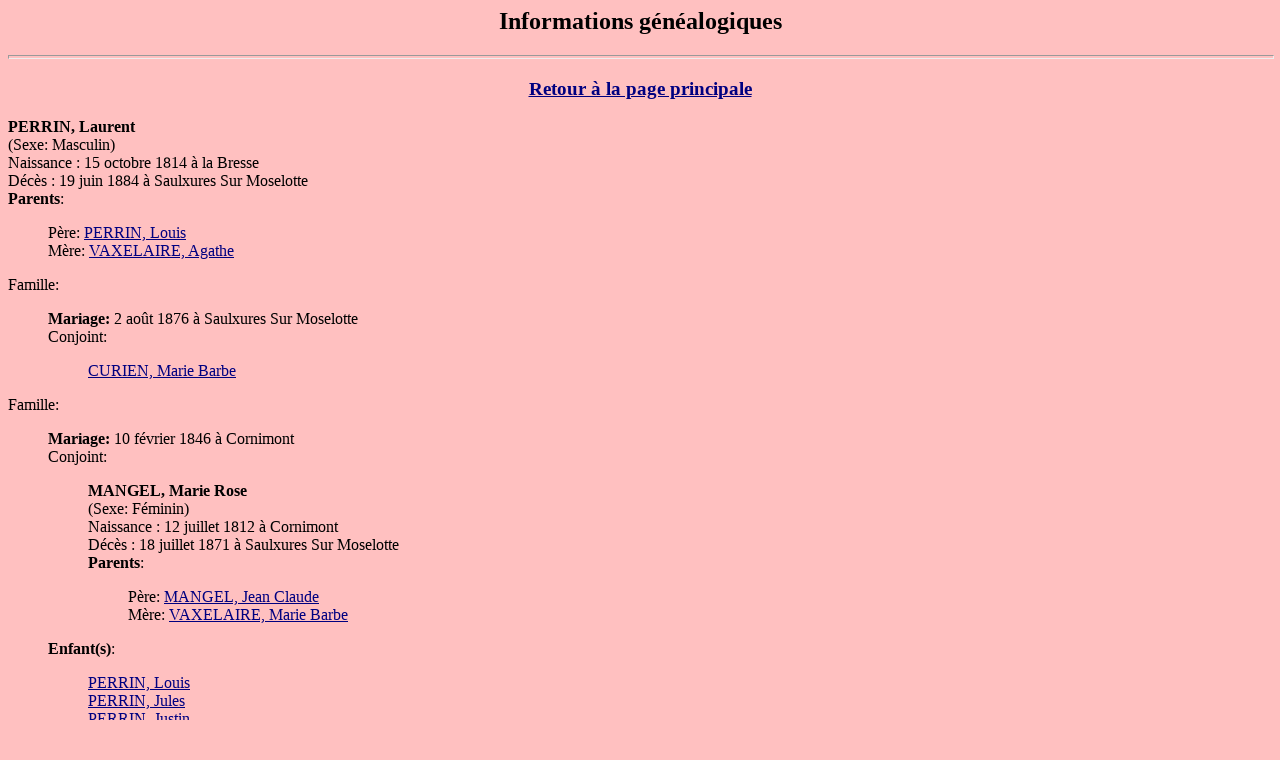

--- FILE ---
content_type: text/html
request_url: http://www.wintzer.fr/baseNWplus/dat262.htm
body_size: 31155
content:
<html><head>
<title>Informations g&eacute;n&eacute;alogiques</title>
</head><body BGCOLOR="FFC0C0" TEXT="000000" LINK="000080" VLINK="0000FF">
<center><h2>Informations g&eacute;n&eacute;alogiques</h2></center>
<hr size=4 width="100%">
<center><h3><a href="index.htm">Retour &agrave; la page principale</a></h3></center>
<a name="0">
<b>PERRIN, Laurent  </b></a>
<br>(Sexe: Masculin)
<br>
Naissance : 15 octobre 1814 &agrave; la Bresse<br>
D&eacute;c&egrave;s : 19 juin 1884 &agrave; Saulxures Sur Moselotte<br>
<b>Parents</b>:<blockquote>
P&egrave;re: <a href="dat952.htm#16">PERRIN, Louis </a><br>
M&egrave;re: <a href="dat952.htm#16">VAXELAIRE, Agathe </a><br>
</blockquote>
Famille:<blockquote>
<b>Mariage:</b>
 2 ao&ucirc;t 1876
&agrave;  Saulxures Sur Moselotte
<br>
Conjoint:<blockquote>
<a href="dat254.htm#1">CURIEN, Marie Barbe </a><br>
</blockquote>
</blockquote>
Famille:<blockquote>
<b>Mariage:</b>
 10 f&eacute;vrier 1846
&agrave;  Cornimont
<br>
Conjoint:<blockquote>
<b>MANGEL, Marie Rose </b>
<br>(Sexe: F&eacute;minin)
<br>
Naissance : 12 juillet 1812 &agrave; Cornimont<br>
D&eacute;c&egrave;s : 18 juillet 1871 &agrave; Saulxures Sur Moselotte<br>
<b>Parents</b>:<blockquote>
P&egrave;re: <a href="dat1324.htm#3">MANGEL, Jean Claude </a><br>
M&egrave;re: <a href="dat1324.htm#3">VAXELAIRE, Marie Barbe </a><br>
</blockquote>
</blockquote>
<b>Enfant(s)</b>:<blockquote>
<a href="dat2126.htm#15">PERRIN, Louis </a><br>
<a href="dat1477.htm#4">PERRIN, Jules </a><br>
<a href="dat438.htm#0">PERRIN, Justin </a><br>
</blockquote>
</blockquote>
Famille:<blockquote>
<b>Mariage:</b>
 14 janvier 1840
&agrave;  Cornimont
<br>
Conjoint:<blockquote>
<b>GEHIN, Marie Rose </b>
<br>(Sexe: F&eacute;minin)
<br>
Naissance : 27 novembre 1815 &agrave; Cornimont<br>
D&eacute;c&egrave;s : 30 ao&ucirc;t 1845 &agrave; Cornimont<br>
<b>Parents</b>:<blockquote>
P&egrave;re: <a href="dat1366.htm#4">GEHIN, Barth&eacute;l&eacute;my </a><br>
M&egrave;re: <a href="dat1366.htm#4">COURTOIS, Marie Anne </a><br>
</blockquote>
</blockquote>
<b>Enfant(s)</b>:<blockquote>
<a href="dat369.htm#2">PERRIN, Marie Agathe </a><br>
<b>PERRIN, Martin G&eacute;r&ocirc;me </b>
<br>(Sexe: Masculin)
<br>
Naissance : d&eacute;cembre 1841 &agrave; Cornimont<br>
D&eacute;c&egrave;s : 17 mars 1863 &agrave; Brest<br>
</blockquote>
</blockquote>
<hr size=4 width="100%">
<center><h3><a href="index.htm">Retour &agrave; la page principale</a></h3></center>
<a name="1">
<b>HUMBERT, Jean Nicolas  </b></a>
<br>(Sexe: Masculin)
<br>
Naissance : 4 juillet 1776 &agrave; Basse Sur le Rupt<br>
D&eacute;c&egrave;s : 27 mars 1834 &agrave; Basse Sur le Rupt<br>
<b>Parents</b>:<blockquote>
P&egrave;re: <a href="dat262.htm#3">HUMBERT, Go&euml;ry </a><br>
M&egrave;re: <a href="dat262.htm#4">GERARD, Anne </a><br>
</blockquote>
Famille:<blockquote>
<b>Mariage:</b>
 28 avril 1814
&agrave;  Basse Sur le Rupt
<br>
Conjoint:<blockquote>
<b>VILLEMIN, Marie Barbe </b>
<br>(Sexe: F&eacute;minin)
<br>
Naissance : juin 1786 &agrave; Basse Sur le Rupt<br>
D&eacute;c&egrave;s : 21 d&eacute;cembre 1831 &agrave; Basse Sur le Rupt<br>
<b>Parents</b>:<blockquote>
P&egrave;re: <a href="dat964.htm#14">VILLEMIN, Nicolas Joseph </a><br>
M&egrave;re: <a href="dat964.htm#14">JEANGEORGES, Claire </a><br>
</blockquote>
</blockquote>
<b>Enfant(s)</b>:<blockquote>
<a href="dat1987.htm#5">HUMBERT, Marie Catherine </a><br>
<a href="dat133.htm#1">HUMBERT, Marie Marguerite </a><br>
</blockquote>
</blockquote>
Famille:<blockquote>
<b>Mariage:</b>
 24 janvier 1807
&agrave;  Gerbamont
<br>
Conjoint:<blockquote>
<b>POIROT, Marie </b>
<br>(Sexe: F&eacute;minin)
<br>
Naissance : 22 avril 1784 &agrave; Gerbamont<br>
D&eacute;c&egrave;s : avant 1815 <br>
<b>Parents</b>:<blockquote>
P&egrave;re: <a href="dat262.htm#2">POIROT, Etienne </a><br>
M&egrave;re: <a href="dat262.htm#2">FEBVAY, Anne Catherine </a><br>
</blockquote>
</blockquote>
<b>Enfant(s)</b>:<blockquote>
<a href="dat1170.htm#16">HUMBERT, Jean Nicolas </a><br>
</blockquote>
</blockquote>
<hr size=4 width="100%">
<center><h3><a href="index.htm">Retour &agrave; la page principale</a></h3></center>
<a name="2">
<b>FEBVAY, Anne Catherine  </b></a>
<br>(Sexe: F&eacute;minin)
<br>
Naissance : 1755 &agrave; Gerbamont<br>
D&eacute;c&egrave;s : avant 1826 <br>
<b>Parents</b>:<blockquote>
P&egrave;re: <a href="dat283.htm#14">FEBVAY, Lambert </a><br>
M&egrave;re: <a href="dat283.htm#14">MOUGEL, Marguerite </a><br>
</blockquote>
Famille:<blockquote>
<b>Mariage:</b>
 30 janvier 1776
&agrave;  Vagney
<br>
Conjoint:<blockquote>
<b>POIROT, Etienne </b>
<br>(Sexe: Masculin)
<br>
Naissance : 1750 &agrave; Gerbamont<br>
D&eacute;c&egrave;s : avant 1785 <br>
<b>Parents</b>:<blockquote>
P&egrave;re: <a href="dat1476.htm#12">POIROT, Nicolas </a><br>
M&egrave;re: <a href="dat1476.htm#12">PIERRON, Agathe </a><br>
</blockquote>
</blockquote>
<b>Enfant(s)</b>:<blockquote>
<a href="dat23.htm#9">POIROT, Anne Catherine </a><br>
<a href="dat1498.htm#7">POIROT, Marie Anne </a><br>
<a href="dat262.htm#1">POIROT, Marie </a><br>
</blockquote>
</blockquote>
Famille:<blockquote>
<b>Mariage:</b>
 31 ao&ucirc;t 1784
&agrave;  Vagney
<br>
Conjoint:<blockquote>
<b>LAURENT, Simon </b>
<br>(Sexe: Masculin)
<br>
Naissance : 1756 &agrave; Basse Sur le Rupt<br>
D&eacute;c&egrave;s : avant 1826 <br>
<b>Parents</b>:<blockquote>
P&egrave;re: <a href="dat380.htm#11">LAURENT, Simon </a><br>
M&egrave;re: <a href="dat380.htm#11">PERRIN, Anne </a><br>
</blockquote>
</blockquote>
<b>Enfant(s)</b>:<blockquote>
<a href="dat1139.htm#18">LAURENT, Marie Anne </a><br>
<a href="dat1906.htm#5">LAURENT, Mathias </a><br>
<a href="dat1906.htm#4">LAURENT, Jacques </a><br>
</blockquote>
</blockquote>
<hr size=4 width="100%">
<center><h3><a href="index.htm">Retour &agrave; la page principale</a></h3></center>
<a name="3">
<b>HUMBERT, Go&euml;ry  </b></a>
<br>(Sexe: Masculin)
<br>
Naissance : 29 d&eacute;cembre 1736 &agrave; Rupt Sur Moselle<br>
D&eacute;c&egrave;s : 7 f&eacute;vrier 1820 &agrave; Basse Sur le Rupt<br>
<b>Parents</b>:<blockquote>
P&egrave;re: <a href="dat132.htm#3">HUMBERT, Joseph </a><br>
M&egrave;re: <a href="dat132.htm#3">CHOUX, Elisabeth </a><br>
</blockquote>
Famille:<blockquote>
<b>Mariage:</b>
 25 mai 1773
<br>
Conjoint:<blockquote>
<a href="dat262.htm#4">GERARD, Anne </a><br>
</blockquote>
<b>Enfant(s)</b>:<blockquote>
<a href="dat262.htm#1">HUMBERT, Jean Nicolas </a><br>
</blockquote>
</blockquote>
Famille:<blockquote>
<b>Mariage:</b>
 20 mai 1801
&agrave;  Basse Sur le Rupt
<br>
Conjoint:<blockquote>
<b>LECOMTE, Catherine </b>
<br>(Sexe: F&eacute;minin)
<br>
Naissance : 1767 <br>
<b>Parents</b>:<blockquote>
P&egrave;re: <a href="dat262.htm#5">LECOMTE, Nicolas </a><br>
M&egrave;re: <a href="dat23.htm#14">POIROT, Catherine </a><br>
</blockquote>
</blockquote>
</blockquote>
<hr size=4 width="100%">
<center><h3><a href="index.htm">Retour &agrave; la page principale</a></h3></center>
<a name="4">
<b>GERARD, Anne  </b></a>
<br>(Sexe: F&eacute;minin)
<br>
Naissance : vers 1735 <br>
D&eacute;c&egrave;s : avant 1801 <br>
<b>Parents</b>:<blockquote>
P&egrave;re: <a href="dat961.htm#6">GERARD, Nicolas </a><br>
M&egrave;re: <a href="dat961.htm#6">VANNSON, Anne </a><br>
</blockquote>
Famille:<blockquote>
<b>Mariage:</b>
 25 mai 1773
<br>
Conjoint:<blockquote>
<a href="dat262.htm#3">HUMBERT, Go&euml;ry </a><br>
</blockquote>
<b>Enfant(s)</b>:<blockquote>
<a href="dat262.htm#1">HUMBERT, Jean Nicolas </a><br>
</blockquote>
</blockquote>
Famille:<blockquote>
<b>Mariage:</b>
 27 janvier 1761
&agrave;  Vagney
<br>
Conjoint:<blockquote>
<a href="dat262.htm#6">JOLY, Joseph </a><br>
</blockquote>
<b>Enfant(s)</b>:<blockquote>
<a href="dat364.htm#11">JOLY, Jean Nicolas Joseph </a><br>
<a href="dat215.htm#8">JOLY, Marie </a><br>
</blockquote>
</blockquote>
<hr size=4 width="100%">
<center><h3><a href="index.htm">Retour &agrave; la page principale</a></h3></center>
<a name="5">
<b>LECOMTE, Nicolas  </b></a>
<br>(Sexe: Masculin)
<br>
Naissance : 4 f&eacute;vrier 1714 &agrave; Bussang<br>
Bapt&ecirc;me : St Maurice Sur Moselle<br>
D&eacute;c&egrave;s : avant 1775 <br>
<b>Parents</b>:<blockquote>
P&egrave;re: <a href="dat868.htm#11">LECOMTE, Jean </a><br>
M&egrave;re: <a href="dat868.htm#11">CHOFFEL, Anne </a><br>
</blockquote>
Famille:<blockquote>
<b>Mariage:</b>
 14 novembre 1747
&agrave;  Vagney
<br>
Conjoint:<blockquote>
<a href="dat23.htm#14">POIROT, Catherine </a><br>
</blockquote>
<b>Enfant(s)</b>:<blockquote>
<a href="dat1904.htm#15">LECOMTE, Anne Marie </a><br>
<a href="dat1276.htm#10">LECOMTE, Lambert </a><br>
<a href="dat1928.htm#14">LECOMTE, Jean Nicolas </a><br>
<a href="dat448.htm#7">LECOMTE, Marie Anne </a><br>
<a href="dat262.htm#3">LECOMTE, Catherine </a><br>
</blockquote>
</blockquote>
Famille:<blockquote>
<b>Mariage:</b>
 10 janvier 1745
&agrave;  Vagney
<br>
Conjoint:<blockquote>
<b>HOUOT, Anne Catherine </b>
<br>(Sexe: F&eacute;minin)
<br>
Naissance : vers 1720 <br>
D&eacute;c&egrave;s : avant 1748 <br>
<b>Parents</b>:<blockquote>
P&egrave;re: <a href="dat1792.htm#3">HOUOT, Jean </a><br>
M&egrave;re: <a href="dat1792.htm#3">THIRIET, Nicole </a><br>
</blockquote>
</blockquote>
</blockquote>
Famille:<blockquote>
<b>Mariage:</b>
 26 novembre 1743
&agrave;  Vagney
<br>
Conjoint:<blockquote>
<b>ROCHATTE, Marie Madeleine </b>
<br>(Sexe: F&eacute;minin)
<br>
Naissance : vers 1720 &agrave; la Bresse<br>
D&eacute;c&egrave;s : avant 1745 <br>
<b>Parents</b>:<blockquote>
P&egrave;re: <a href="dat1928.htm#18">ROCHATTE, Laurent </a><br>
M&egrave;re: <a href="dat1928.htm#18">VIRY, Agathe </a><br>
</blockquote>
</blockquote>
</blockquote>
<hr size=4 width="100%">
<center><h3><a href="index.htm">Retour &agrave; la page principale</a></h3></center>
<a name="6">
<b>JOLY, Joseph  </b></a>
<br>(Sexe: Masculin)
<br>
Naissance : 18 mai 1709 &agrave; Basse Sur le Rupt<br>
D&eacute;c&egrave;s : avant 1774 <br>
<b>Parents</b>:<blockquote>
P&egrave;re: <a href="dat848.htm#19">JOLY, Jean </a><br>
M&egrave;re: <a href="dat848.htm#19">PIERRON, Jeanne </a><br>
</blockquote>
Famille:<blockquote>
<b>Mariage:</b>
 27 janvier 1761
&agrave;  Vagney
<br>
Conjoint:<blockquote>
<a href="dat262.htm#4">GERARD, Anne </a><br>
</blockquote>
<b>Enfant(s)</b>:<blockquote>
<a href="dat364.htm#11">JOLY, Jean Nicolas Joseph </a><br>
<a href="dat215.htm#8">JOLY, Marie </a><br>
</blockquote>
</blockquote>
Famille:<blockquote>
<b>Mariage:</b>
 3 mai 1737
&agrave;  Vagney
<br>
Conjoint:<blockquote>
<a href="dat59.htm#2">ROUSSEL, Anne </a><br>
</blockquote>
</blockquote>
<hr size=4 width="100%">
<center><h3><a href="index.htm">Retour &agrave; la page principale</a></h3></center>
<a name="7">
<b>PERRIN, Marie Jos&eacute;phine  </b></a>
<br>(Sexe: F&eacute;minin)
<br>
Naissance : 13 novembre 1878 &agrave; la Bresse<br>
D&eacute;c&egrave;s : 3 juin 1956 &agrave; Saulxures Sur Moselotte<br>
<b>Parents</b>:<blockquote>
P&egrave;re: <a href="dat1474.htm#4">PERRIN, Jean Louis </a><br>
M&egrave;re: <a href="dat1474.htm#4">ADAM, Marie </a><br>
</blockquote>
Famille:<blockquote>
<b>Mariage:</b>
 29 octobre 1904
&agrave;  Saulxures Sur Moselotte
<br>
Conjoint:<blockquote>
<a href="dat262.htm#8">LAMBERT, Alphonse Antoine </a><br>
</blockquote>
<b>Enfant(s)</b>:<blockquote>
<a href="dat2814.htm#1">LAMBERT, Marcel </a><br>
<a href="dat262.htm#9">LAMBERT, Jeanne Marie </a><br>
<a href="dat262.htm#8">LAMBERT, Alphonse </a><br>
<a href="dat2814.htm#3">LAMBERT, Marie L&eacute;a Jos&eacute;phine </a><br>
<a href="dat2814.htm#4">LAMBERT, Paul Germain </a><br>
<a href="dat2814.htm#5">LAMBERT, Alice L&eacute;onie </a><br>
<a href="dat2814.htm#9">LAMBERT, Marie Marthe Anna </a><br>
<a href="dat262.htm#8">LAMBERT, Eug&egrave;ne Antoine </a><br>
<a href="dat2814.htm#10">LAMBERT, Marie Pauline Germaine </a><br>
</blockquote>
</blockquote>
Famille:<blockquote>
<b>Enfant(s)</b>:<blockquote>
<a href="dat2813.htm#8">PERRIN, Marie Ren&eacute; Gabriel </a><br>
</blockquote>
</blockquote>
<hr size=4 width="100%">
<center><h3><a href="index.htm">Retour &agrave; la page principale</a></h3></center>
<a name="8">
<b>LAMBERT, Alphonse Antoine  </b></a>
<br>(Sexe: Masculin)
<br>
Naissance : 28 avril 1871 &agrave; Saulxures Sur Moselotte<br>
D&eacute;c&egrave;s : 17 novembre 1944 &agrave; Saulxures Sur Moselotte<br>
<b>Parents</b>:<blockquote>
P&egrave;re: <a href="dat871.htm#16">LAMBERT, Auguste </a><br>
M&egrave;re: <a href="dat871.htm#16">LAHEURTE, Marie Philom&egrave;ne </a><br>
</blockquote>
Famille:<blockquote>
<b>Mariage:</b>
 29 octobre 1904
&agrave;  Saulxures Sur Moselotte
<br>
Conjoint:<blockquote>
<a href="dat262.htm#7">PERRIN, Marie Jos&eacute;phine </a><br>
</blockquote>
<b>Enfant(s)</b>:<blockquote>
<a href="dat2814.htm#1">LAMBERT, Marcel </a><br>
<a href="dat262.htm#9">LAMBERT, Jeanne Marie </a><br>
<b>LAMBERT, Alphonse </b>
<br>(Sexe: Masculin)
<br>
Naissance : 14 avril 1908 &agrave; Saulxures Sur Moselotte<br>
<a href="dat2814.htm#3">LAMBERT, Marie L&eacute;a Jos&eacute;phine </a><br>
<a href="dat2814.htm#4">LAMBERT, Paul Germain </a><br>
<a href="dat2814.htm#5">LAMBERT, Alice L&eacute;onie </a><br>
<a href="dat2814.htm#9">LAMBERT, Marie Marthe Anna </a><br>
<b>LAMBERT, Eug&egrave;ne Antoine </b>
<br>(Sexe: Masculin)
<br>
Naissance : 22 septembre 1918 &agrave; Saulxures Sur Moselotte<br>
<a href="dat2814.htm#10">LAMBERT, Marie Pauline Germaine </a><br>
</blockquote>
</blockquote>
Famille:<blockquote>
<b>Mariage:</b>
 9 novembre 1898
&agrave;  Saulxures Sur Moselotte
<br>
Conjoint:<blockquote>
<b>XOLIN, Marie Louise </b>
<br>(Sexe: F&eacute;minin)
<br>
Naissance : 7 octobre 1877 &agrave; Saulxures Sur Moselotte<br>
D&eacute;c&egrave;s : 6 ao&ucirc;t 1901 &agrave; Saulxures Sur Moselotte<br>
<b>Parents</b>:<blockquote>
P&egrave;re: <a href="dat1476.htm#4">XOLIN, Joseph Sulpice </a><br>
M&egrave;re: <a href="dat1476.htm#4">PERRIN, Marguerite </a><br>
</blockquote>
</blockquote>
<b>Enfant(s)</b>:<blockquote>
<a href="dat2813.htm#18">LAMBERT, Marie Honorine </a><br>
<a href="dat2813.htm#15">LAMBERT, Prix Louis </a><br>
</blockquote>
</blockquote>
<hr size=4 width="100%">
<center><h3><a href="index.htm">Retour &agrave; la page principale</a></h3></center>
<a name="9">
<b>LAMBERT, Jeanne Marie  </b></a>
<br>(Sexe: F&eacute;minin)
<br>
Naissance : 17 juillet 1906 &agrave; Saulxures Sur Moselotte<br>
D&eacute;c&egrave;s : 3 septembre 1980 &agrave; Gerb&eacute;viller<br>
<b>Parents</b>:<blockquote>
P&egrave;re: <a href="dat262.htm#8">LAMBERT, Alphonse Antoine </a><br>
M&egrave;re: <a href="dat262.htm#7">PERRIN, Marie Jos&eacute;phine </a><br>
</blockquote>
Famille:<blockquote>
Conjoint:<blockquote>
<b>GRANDEMANGE, Henri </b>
<br>(Sexe: Masculin)
<br>
Naissance : 31 juillet 1904 &agrave; Basse Sur le Rupt<br>
<b>Parents</b>:<blockquote>
P&egrave;re: <a href="dat250.htm#2">GRANDEMANGE, Eug&egrave;ne </a><br>
M&egrave;re: <a href="dat250.htm#2">LAMBERT, Marie Camille </a><br>
</blockquote>
</blockquote>
<b>Enfant(s)</b>:<blockquote>
<a href="dat1477.htm#12">GRANDEMANGE, Yvan </a><br>
</blockquote>
</blockquote>
Famille:<blockquote>
Conjoint:<blockquote>
<b>ARNOULD, Gustave </b>
<br>(Sexe: Masculin)
<br>
Naissance : 1908 &agrave; Saulxures Sur Moselotte<br>
D&eacute;c&egrave;s : 12 octobre 1979 &agrave; Epinal<br>
</blockquote>
</blockquote>
<hr size=4 width="100%">
<center><h3><a href="index.htm">Retour &agrave; la page principale</a></h3></center>
<a name="10">
<b>XOLIN, Demenge  </b></a>
<br>(Sexe: Masculin)
<br>
Naissance : 13 f&eacute;vrier 1621 &agrave; Vagney<br>
D&eacute;c&egrave;s : 18 janvier 1659 &agrave; Rochesson<br>
<b>Parents</b>:<blockquote>
P&egrave;re: <a href="dat225.htm#0">XOLIN, Demenge (Planois) </a><br>
M&egrave;re: <a href="dat225.htm#0">N. (XOLIN), Colatte </a><br>
</blockquote>
Famille:<blockquote>
<b>Mariage:</b>
 vers 1645
<br>
Conjoint:<blockquote>
<b>N. (DEMENGE), Colatte </b>
<br>(Sexe: F&eacute;minin)
<br>
Naissance : vers 1620 <br>
</blockquote>
<b>Enfant(s)</b>:<blockquote>
<a href="dat1477.htm#13">XOLIN, Demenge </a><br>
<b>XOLIN, Nicole </b>
<br>(Sexe: Masculin)
<br>
Naissance : 2 mars 1647 <br>
<a href="dat1355.htm#15">XOLIN, Marie </a><br>
<b>XOLIN, Pierre </b>
<br>(Sexe: Masculin)
<br>
Naissance : 21 f&eacute;vrier 1651 &agrave; Rochesson<br>
D&eacute;c&egrave;s : 13 mars 1651 &agrave; Vagney<br>
<b>XOLIN, S&eacute;bastien </b>
<br>(Sexe: Masculin)
<br>
Naissance : 18 juillet 1652 &agrave; Rochesson<br>
</blockquote>
</blockquote>
Famille:<blockquote>
Conjoint:<blockquote>
<b>N. (XOLIN), Epnon </b>
<br>(Sexe: F&eacute;minin)
<br>
Naissance : vers 1620 <br>
D&eacute;c&egrave;s : 2 mars 1655 &agrave; Rochesson<br>
</blockquote>
</blockquote>
<hr size=4 width="100%">
<center><h3><a href="index.htm">Retour &agrave; la page principale</a></h3></center>
<a name="11">
<b>LECOMTE, Marie  </b></a>
<br>(Sexe: F&eacute;minin)
<br>
Naissance : vers 1735 <br>
<b>Parents</b>:<blockquote>
P&egrave;re: <a href="dat877.htm#13">LECOMTE, Joseph </a><br>
M&egrave;re: <a href="dat877.htm#13">LAMBERT, Anne </a><br>
</blockquote>
Famille:<blockquote>
<b>Mariage:</b>
 19 avril 1768
&agrave;  Rochesson
<br>
Conjoint:<blockquote>
<b>XOLIN, Prix </b>
<br>(Sexe: Masculin)
<br>
Naissance : 1717 <br>
D&eacute;c&egrave;s : 9 mars 1775 &agrave; Rochesson<br>
<b>Parents</b>:<blockquote>
P&egrave;re: <a href="dat961.htm#11">XOLIN, Nicolas </a><br>
M&egrave;re: <a href="dat961.htm#11">BRIOT, Marguerite </a><br>
</blockquote>
</blockquote>
<b>Enfant(s)</b>:<blockquote>
<b>XOLIN, Jean Joseph </b>
<br>(Sexe: Masculin)
<br>
Naissance : 21 ao&ucirc;t 1770 &agrave; Rochesson<br>
</blockquote>
</blockquote>
Famille:<blockquote>
<b>Mariage:</b>
 27 janvier 1761
&agrave;  Rochesson
<br>
Conjoint:<blockquote>
<b>MOUGEL, Michel </b>
<br>(Sexe: Masculin)
<br>
Naissance : vers 1730 <br>
D&eacute;c&egrave;s : avant 1768 <br>
<b>Parents</b>:<blockquote>
P&egrave;re: <a href="dat1478.htm#17">MOUGEL, Jean (Joseph) </a><br>
M&egrave;re: <a href="dat1478.htm#17">FERRY, Jeanne Marie </a><br>
</blockquote>
</blockquote>
<b>Enfant(s)</b>:<blockquote>
<a href="dat317.htm#9">MOUGEL, Marie Anne </a><br>
<a href="dat1478.htm#16">MOUGEL, Joseph </a><br>
</blockquote>
</blockquote>
<hr size=4 width="100%">
<center><h3><a href="index.htm">Retour &agrave; la page principale</a></h3></center>
<a name="12">
<b>FLAGEOLLET, Nicolas  </b></a>
<br>(Sexe: Masculin)
<br>
Naissance : 1748 <br>
D&eacute;c&egrave;s : avant 1835 <br>
<b>Parents</b>:<blockquote>
P&egrave;re: <a href="dat1594.htm#6">FLAGEOLLET, Nicolas </a><br>
M&egrave;re: <a href="dat1594.htm#6">CHRISTOPHE, Anne </a><br>
</blockquote>
Famille:<blockquote>
<b>Mariage:</b>
 vers 1802
<br>
Conjoint:<blockquote>
<b>GRAVIER, Catherine </b>
<br>(Sexe: F&eacute;minin)
<br>
Naissance : vers 1770 <br>
D&eacute;c&egrave;s : avant 1809 <br>
</blockquote>
<b>Enfant(s)</b>:<blockquote>
<a href="dat2701.htm#17">FLAGEOLLET, Blaise </a><br>
<a href="dat968.htm#5">FLAGEOLLET, Marie Anne </a><br>
</blockquote>
</blockquote>
Famille:<blockquote>
<b>Mariage:</b>
 1 juillet 1794
&agrave;  Rochesson
<br>
Conjoint:<blockquote>
<b>XOLIN, Jeanne Marie </b>
<br>(Sexe: F&eacute;minin)
<br>
Naissance : 21 d&eacute;cembre 1754 <br>
D&eacute;c&egrave;s : 1800 <br>
<b>Parents</b>:<blockquote>
P&egrave;re: <a href="dat904.htm#1">XOLIN, Quirin </a><br>
M&egrave;re: <a href="dat904.htm#1">AMET, Marie </a><br>
</blockquote>
</blockquote>
</blockquote>
Famille:<blockquote>
<b>Mariage:</b>
 17 janvier 1775
&agrave;  Rochesson
<br>
Conjoint:<blockquote>
<b>GEORGES, Jeanne </b>
<br>(Sexe: F&eacute;minin)
<br>
Naissance : vers 1750 <br>
D&eacute;c&egrave;s : avant 1795 <br>
<b>Parents</b>:<blockquote>
P&egrave;re: <a href="dat1594.htm#5">GEORGES, Jean Claude </a><br>
M&egrave;re: <a href="dat1594.htm#5">VILLEMIN, Barbe </a><br>
</blockquote>
</blockquote>
</blockquote>
Famille:<blockquote>
<b>Mariage:</b>
 15 juin 1808
&agrave;  Rochesson
<br>
Conjoint:<blockquote>
<b>BLAISON, Marie Agathe </b>
<br>(Sexe: F&eacute;minin)
<br>
Naissance : 1782 &agrave; St Am&eacute;<br>
<b>Parents</b>:<blockquote>
P&egrave;re: <a href="dat1594.htm#7">BLAISON, Nicolas Joseph </a><br>
M&egrave;re: <a href="dat1594.htm#7">TOUSSAINT, Jeanne Marie </a><br>
</blockquote>
</blockquote>
<b>Enfant(s)</b>:<blockquote>
<a href="dat406.htm#3">FLAGEOLLET, Marie Barbe </a><br>
<a href="dat1083.htm#8">FLAGEOLLET, Denis </a><br>
</blockquote>
</blockquote>
<hr size=4 width="100%">
<center><h3><a href="index.htm">Retour &agrave; la page principale</a></h3></center>
<a name="13">
<b>LECOMTE, Blaise  </b></a>
<br>(Sexe: Masculin)
<br>
Naissance : 7 novembre 1796 &agrave; Gerbamont<br>
<b>Parents</b>:<blockquote>
P&egrave;re: <a href="dat72.htm#18">LECOMTE, Lambert </a><br>
M&egrave;re: <a href="dat72.htm#18">LASAUSSE, Marie Barbe </a><br>
</blockquote>
Famille:<blockquote>
<b>Mariage:</b>
 25 janvier 1845
&agrave;  Rochesson
<br>
Conjoint:<blockquote>
<b>XOLIN, Jeanne Marie </b>
<br>(Sexe: F&eacute;minin)
<br>
Naissance : 2 janvier 1797 &agrave; Rochesson<br>
<b>Parents</b>:<blockquote>
P&egrave;re: <a href="dat905.htm#5">XOLIN, Lambert </a><br>
M&egrave;re: <a href="dat905.htm#5">FERRY, Jeanne Marie </a><br>
</blockquote>
</blockquote>
</blockquote>
Famille:<blockquote>
<b>Mariage:</b>
 29 janvier 1830
&agrave;  Vagney
<br>
Conjoint:<blockquote>
<b>LAMBERT, Marie Catherine </b>
<br>(Sexe: F&eacute;minin)
<br>
Naissance : 9 novembre 1797 &agrave; Vagney<br>
D&eacute;c&egrave;s : avant 1845 <br>
<b>Parents</b>:<blockquote>
P&egrave;re: <a href="dat247.htm#10">LAMBERT, Nicolas </a><br>
M&egrave;re: <a href="dat247.htm#10">LEGAY, Catherine </a><br>
</blockquote>
</blockquote>
</blockquote>
<hr size=4 width="100%">
<center><h3><a href="index.htm">Retour &agrave; la page principale</a></h3></center>
<a name="14">
<b>XOLIN, Lambert C&eacute;lestin  </b></a>
<br>(Sexe: Masculin)
<br>
Naissance : 13 octobre 1870 &agrave; Rochesson<br>
D&eacute;c&egrave;s : 1944 <br>
<b>Parents</b>:<blockquote>
P&egrave;re: <a href="dat1478.htm#3">XOLIN, Lambert </a><br>
M&egrave;re: <a href="dat1478.htm#3">JACQUOT, Marie Th&eacute;r&egrave;se </a><br>
</blockquote>
Famille:<blockquote>
<b>Mariage:</b>
 9 avril 1899
&agrave;  Sapois
<br>
Conjoint:<blockquote>
<b>AMET, Marie Am&eacute;lie </b>
<br>(Sexe: F&eacute;minin)
<br>
Naissance : 13 f&eacute;vrier 1874 &agrave; Sapois<br>
D&eacute;c&egrave;s : avant 1922 <br>
<b>Parents</b>:<blockquote>
P&egrave;re: <a href="dat1003.htm#10">AMET, Jean Nicolas </a><br>
M&egrave;re: <a href="dat1003.htm#10">BARNET, Marie Am&eacute;lie </a><br>
</blockquote>
</blockquote>
<b>Enfant(s)</b>:<blockquote>
<a href="dat1478.htm#5">XOLIN, C&eacute;lestin Marcel </a><br>
<a href="dat1478.htm#6">XOLIN, Charles Aim&eacute; </a><br>
<a href="dat1478.htm#7">XOLIN, Jean Baptiste Gabriel � </a><br>
<a href="dat1478.htm#8">XOLIN, Rose </a><br>
</blockquote>
</blockquote>
Famille:<blockquote>
Conjoint:<blockquote>
<b>LAURENT, Marie Jos&eacute;phine </b>
<br>(Sexe: F&eacute;minin)
<br>
</blockquote>
</blockquote>
<hr size=4 width="100%">
<center><h3><a href="index.htm">Retour &agrave; la page principale</a></h3></center>
<a name="15">
<b>XOLIN, Nicolas Joseph  </b></a>
<br>(Sexe: Masculin)
<br>
Naissance : 5 d&eacute;cembre 1804 &agrave; Rochesson<br>
D&eacute;c&egrave;s : 1855 <br>
<b>Parents</b>:<blockquote>
P&egrave;re: <a href="dat962.htm#9">XOLIN, Dominique </a><br>
M&egrave;re: <a href="dat962.htm#9">LECOMTE, Anne Marie </a><br>
</blockquote>
Famille:<blockquote>
<b>Mariage:</b>
 12 janvier 1839
&agrave;  Rochesson
<br>
Conjoint:<blockquote>
<b>LAURENT, Marie Anne </b>
<br>(Sexe: F&eacute;minin)
<br>
Naissance : 29 septembre 1803 &agrave; Gerbamont<br>
D&eacute;c&egrave;s : avant 1871 <br>
<b>Parents</b>:<blockquote>
P&egrave;re: <a href="dat1478.htm#10">LAURENT, Joseph </a><br>
M&egrave;re: <a href="dat1478.htm#10">LECOMTE, Anne Catherine </a><br>
</blockquote>
</blockquote>
<b>Enfant(s)</b>:<blockquote>
<a href="dat958.htm#9">XOLIN, Marie </a><br>
</blockquote>
</blockquote>
Famille:<blockquote>
<b>Mariage:</b>
 10 janvier 1835
&agrave;  Rochesson
<br>
Conjoint:<blockquote>
<b>LAURENT, Marie Catherine </b>
<br>(Sexe: F&eacute;minin)
<br>
Naissance : 14 d&eacute;cembre 1801 &agrave; Rochesson<br>
D&eacute;c&egrave;s : 1837 <br>
<b>Parents</b>:<blockquote>
P&egrave;re: <a href="dat262.htm#16">LAURENT, Jean Nicolas </a><br>
M&egrave;re: <a href="dat262.htm#16">LECOMTE, Anne Catherine </a><br>
</blockquote>
</blockquote>
</blockquote>
<hr size=4 width="100%">
<center><h3><a href="index.htm">Retour &agrave; la page principale</a></h3></center>
<a name="16">
<b>LAURENT, Jean Nicolas  </b></a>
<br>(Sexe: Masculin)
<br>
Naissance : 1759 <br>
D&eacute;c&egrave;s : avant 1836 <br>
<b>Parents</b>:<blockquote>
P&egrave;re: <a href="dat1469.htm#1">LAURENT, Jean Nicolas </a><br>
M&egrave;re: <a href="dat1469.htm#1">QUIRIN, Marie Madeleine </a><br>
</blockquote>
Famille:<blockquote>
<b>Mariage:</b>
 26 janvier 1808
&agrave;  Rochesson
<br>
Conjoint:<blockquote>
<b>LECOMTE, Anne Catherine </b>
<br>(Sexe: F&eacute;minin)
<br>
Naissance : 1769 <br>
<b>Parents</b>:<blockquote>
P&egrave;re: <a href="dat1908.htm#2">LECOMTE, Gabriel </a><br>
M&egrave;re: <a href="dat1908.htm#2">FLAGEOLLET, Catherine </a><br>
</blockquote>
</blockquote>
<b>Enfant(s)</b>:<blockquote>
<a href="dat262.htm#15">LAURENT, Marie Catherine </a><br>
<a href="dat262.htm#17">LAURENT, Jean Thi&eacute;baut </a><br>
</blockquote>
</blockquote>
Famille:<blockquote>
<b>Mariage:</b>
 20 mai 1806
&agrave;  Rochesson
<br>
Conjoint:<blockquote>
<b>GERARD, Marie Catherine </b>
<br>(Sexe: F&eacute;minin)
<br>
Naissance : 1771 <br>
D&eacute;c&egrave;s : avant 1808 <br>
<b>Parents</b>:<blockquote>
P&egrave;re: <a href="dat962.htm#13">GERARD, Lambert </a><br>
M&egrave;re: <a href="dat962.htm#13">VAXELAIRE, Catherine </a><br>
</blockquote>
</blockquote>
</blockquote>
Famille:<blockquote>
<b>Mariage:</b>
 6 f&eacute;vrier 1798
&agrave;  Rochesson
<br>
Conjoint:<blockquote>
<b>AMET, Marie Catherine </b>
<br>(Sexe: F&eacute;minin)
<br>
Naissance : 1755 <br>
D&eacute;c&egrave;s : avant 1807 <br>
<b>Parents</b>:<blockquote>
P&egrave;re: <a href="dat999.htm#12">AMET, Dominique </a><br>
M&egrave;re: <a href="dat999.htm#12">MOUGEL, Marguerite </a><br>
</blockquote>
</blockquote>
</blockquote>
<hr size=4 width="100%">
<center><h3><a href="index.htm">Retour &agrave; la page principale</a></h3></center>
<a name="17">
<b>LAURENT, Jean Thi&eacute;baut  </b></a>
<br>(Sexe: Masculin)
<br>
Naissance : 1 juillet 1809 &agrave; Rochesson<br>
<b>Parents</b>:<blockquote>
P&egrave;re: <a href="dat262.htm#16">LAURENT, Jean Nicolas </a><br>
M&egrave;re: <a href="dat262.htm#16">LECOMTE, Anne Catherine </a><br>
</blockquote>
Famille:<blockquote>
<b>Mariage:</b>
 25 ao&ucirc;t 1838
&agrave;  Rochesson
<br>
Conjoint:<blockquote>
<b>APTEL, Marie Barbe </b>
<br>(Sexe: F&eacute;minin)
<br>
Naissance : 25 f&eacute;vrier 1803 &agrave; Vagney<br>
D&eacute;c&egrave;s : avant 1849 <br>
<b>Parents</b>:<blockquote>
P&egrave;re: <a href="dat137.htm#17">APTEL, Antoine </a><br>
M&egrave;re: <a href="dat137.htm#17">HUTTIN, Marie Barbe </a><br>
</blockquote>
</blockquote>
<b>Enfant(s)</b>:<blockquote>
<a href="dat1478.htm#11">LAURENT, Jean Nicolas </a><br>
</blockquote>
</blockquote>
Famille:<blockquote>
<b>Mariage:</b>
 6 janvier 1849
&agrave;  Rochesson
<br>
Conjoint:<blockquote>
<b>DEMANGE, Marie Barbe </b>
<br>(Sexe: F&eacute;minin)
<br>
Naissance : 24 janvier 1808 &agrave; la Bresse<br>
<b>Parents</b>:<blockquote>
P&egrave;re: <a href="dat1138.htm#6">DEMANGE, Jean Joseph </a><br>
M&egrave;re: <a href="dat1138.htm#6">LAURENT, Marie Anne </a><br>
</blockquote>
</blockquote>
</blockquote>
<hr size=4 width="100%">
<center><h3><a href="index.htm">Retour &agrave; la page principale</a></h3></center>
<a name="18">
<b>HOUILLON, Jean Chrisostome  </b></a>
<br>(Sexe: Masculin)
<br>
Naissance : 24 juin 1807 &agrave; Rupt Sur Moselle<br>
<b>Parents</b>:<blockquote>
P&egrave;re: <a href="dat85.htm#4">HOUILLON, Joseph </a><br>
M&egrave;re: <a href="dat85.htm#4">LEDUC, Marie Anne </a><br>
</blockquote>
Famille:<blockquote>
<b>Mariage:</b>
 29 septembre 1839
&agrave;  Rochesson
<br>
Conjoint:<blockquote>
<b>XOLIN, Marie Catherine </b>
<br>(Sexe: F&eacute;minin)
<br>
Naissance : 27 juin 1809 &agrave; Rochesson<br>
D&eacute;c&egrave;s : 26 f&eacute;vrier 1867 &agrave; Sapois<br>
<b>Parents</b>:<blockquote>
P&egrave;re: <a href="dat962.htm#9">XOLIN, Dominique </a><br>
M&egrave;re: <a href="dat962.htm#9">LECOMTE, Anne Marie </a><br>
</blockquote>
</blockquote>
<b>Enfant(s)</b>:<blockquote>
<a href="dat1788.htm#13">HOUILLON, Jean Chrysostome </a><br>
<a href="dat2372.htm#13">HOUILLON, Marie Victoire </a><br>
<a href="dat3558.htm#7">HOUILLON, Adolphe </a><br>
</blockquote>
</blockquote>
Famille:<blockquote>
<b>Mariage:</b>
 8 octobre 1832
&agrave;  Rupt Sur Moselle
<br>
Conjoint:<blockquote>
<b>LECOMTE, Marie Ursule </b>
<br>(Sexe: F&eacute;minin)
<br>
Naissance : 18 d&eacute;cembre 1791 &agrave; Bussang<br>
D&eacute;c&egrave;s : 19 novembre 1833 &agrave; Rupt Sur Moselle<br>
<b>Parents</b>:<blockquote>
P&egrave;re: <a href="dat758.htm#5">LECOMTE, Jean Thomas </a><br>
M&egrave;re: <a href="dat758.htm#5">PERNEL, Marie Ursule </a><br>
</blockquote>
</blockquote>
</blockquote>
Famille:<blockquote>
<b>Mariage:</b>
 29 novembre 1867
&agrave;  Vagney
<br>
Conjoint:<blockquote>
<b>JEANDON, Marguerite </b>
<br>(Sexe: F&eacute;minin)
<br>
Naissance : 25 juin 1815 &agrave; Vagney<br>
<b>Parents</b>:<blockquote>
P&egrave;re: <a href="dat1788.htm#14">JEANDON, Jean Joseph </a><br>
M&egrave;re: <a href="dat1788.htm#14">HAXAIRE, Marguerite </a><br>
</blockquote>
</blockquote>
</blockquote>
<hr size=4 width="100%">
<center><h3><a href="index.htm">Retour &agrave; la page principale</a></h3></center>
<a name="19">
<b>GEORGES, Quirin  </b></a>
<br>(Sexe: Masculin)
<br>
Naissance : 1768 <br>
D&eacute;c&egrave;s : avant 1849 <br>
<b>Parents</b>:<blockquote>
P&egrave;re: <a href="dat263.htm#0">GEORGES, Lambert </a><br>
M&egrave;re: <a href="dat263.htm#0">THIRIET, Marie </a><br>
</blockquote>
Famille:<blockquote>
<b>Mariage:</b>
 4 avril 1812
&agrave;  Rochesson
<br>
Conjoint:<blockquote>
<b>DELASAUSSE, Marie Anne </b>
<br>(Sexe: F&eacute;minin)
<br>
Naissance : 1774 &agrave; Plainfaing<br>
D&eacute;c&egrave;s : avant 1849 <br>
<b>Parents</b>:<blockquote>
P&egrave;re: <a href="dat1023.htm#15">DELASAUSSE, Quirin </a><br>
M&egrave;re: <a href="dat1023.htm#15">BARNET, Jeanne Catherine </a><br>
</blockquote>
</blockquote>
<b>Enfant(s)</b>:<blockquote>
<a href="dat1666.htm#3">GEORGES, Nicolas </a><br>
</blockquote>
</blockquote>
Famille:<blockquote>
<b>Mariage:</b>
 26 janvier 1808
&agrave;  Rochesson
<br>
Conjoint:<blockquote>
<b>XOLIN, Marie Agathe </b>
<br>(Sexe: F&eacute;minin)
<br>
Naissance : 1 ao&ucirc;t 1766 <br>
D&eacute;c&egrave;s : avant 1813 <br>
<b>Parents</b>:<blockquote>
P&egrave;re: <a href="dat1476.htm#7">XOLIN, Nicolas </a><br>
M&egrave;re: <a href="dat1476.htm#7">JEANGEORGES, Marie </a><br>
</blockquote>
</blockquote>
</blockquote>
<hr size=4 width="100%">
<h6>G�n�alogie cr��e avec l'assistance du logiciel "Win G�n�alogic" (c) 1992-2002 Infoduc
<br>Auteur: <A HREF="http://www.infoduc.com">Infoduc</A></h6></body></html>
